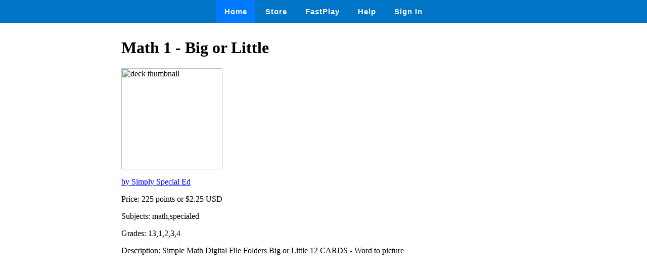

--- FILE ---
content_type: text/html
request_url: https://wow.boomlearning.com/deck/5naYf7K3Wtg2GEpos
body_size: 706
content:
<html lang="en">
	<head>
		<meta charset="UTF-8">
		<meta name="viewport" content="width=device-width, initial-scale=1.0"> 
		<title>
			 Math 1 - Big or Little - Boom Cards 
		</title>
		<link rel="stylesheet" href="/ssr/boomcards.css">
		<link rel="icon" type="image/png" href="/favicon.png">

		
			<link rel="canonical" href="/store/deck/5naYf7K3Wtg2GEpos">
		

		
	</head>
	<body>
		<nav class="navbar">
			<a tabindex="0" class="tab-item active" href="/" data-ion-tab="">
				<i class="icon ion-ios-home"></i> Home
			</a>
			<a tabindex="0" class="tab-item" href="/search" data-ion-tab="">
				<i class="icon ion-ios-cart"></i> Store
			</a>
			<a tabindex="0" class="tab-item" href="/fastExplain" data-ion-tab="">
				<i class="icon ion-ios-bolt"></i> FastPlay
			</a>
			<a tabindex="0" class="tab-item" href="/help" data-ion-tab="">
				<i class="icon ion-help-circled"></i> Help
			</a>
			<a tabindex="0" class="tab-item" href="/signin" data-ion-tab="">
				<i class="icon ion-android-person"></i> Sign In
			</a>
		</nav>

		<div class="pagediv">
			
    <div class="storeDeck">
        <h1> Math 1 - Big or Little </h1>
        <img src="https://boom-cards.s3-us-west-2.amazonaws.com/thumbs/images/vk2ZXvAmgQ2W8EfqD-LPoNNMiJJ7b3QZnqJ-COVERBOOMCARDS-DigitalFileFolders-BigorLittle.jpg" alt="deck thumbnail">

        <p><a href="/store/authorId/vk2ZXvAmgQ2W8EfqD">by Simply Special Ed </a></p>
        <p>Price: 225 points or $2.25 USD </p>
        <p>Subjects: math,specialed </p>
        <p>Grades: 13,1,2,3,4 </p>
        <p>Description: Simple Math Digital File Folders
Big or Little

12 CARDS
-	Word to picture </p>
    </div>

		</div>

		

	</body>
</html>
